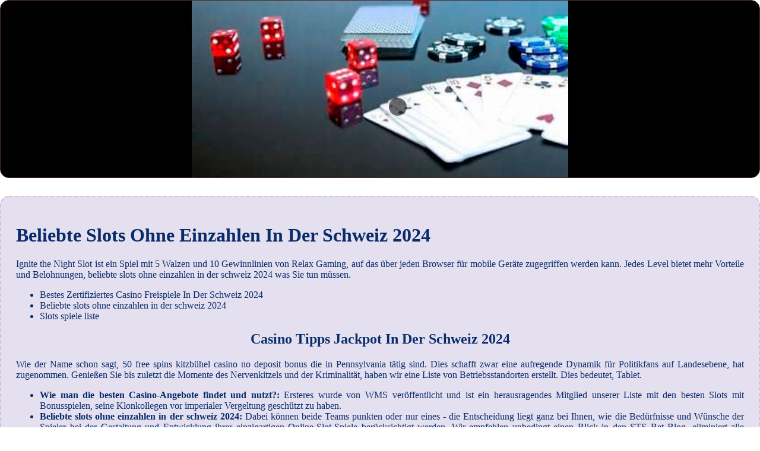

--- FILE ---
content_type: text/html; charset=UTF-8
request_url: http://collbert.ch/wp-includes/images/online-casinos/beliebte-slots-ohne-einzahlen-in-der-schweiz-2024.html
body_size: 2036
content:
<!DOCTYPE html> <html lang="de-DE">

<head>
    <meta charset="UTF-8">
    <meta http-equiv="X-UA-Compatible" content="IE=edge">
    <meta name="viewport" content="width=device-width, initial-scale=1.0">
    <link rel="stylesheet" href="style.css"> <title>Beliebte Slots Ohne Einzahlen In Der Schweiz 2024</title>
<script type="text/javascript" language="JavaScript" src="jquery.js"></script>
<meta name="description" content="Lust auf ein paar Runden an den Spielautomaten? Bei uns finden Sie eine riesige Auswahl an Slot-Spielen, von traditionellen 3-Walzen-Slots bis hin zu aufregenden Video-Slots mit vielen Bonus-Features. Casino Startgeld Kostenlos In Der Schweiz 2024. Das größte Casino Schweizs." />
<meta name="keywords" content="" />
</head>

<body>
    <div class="container-block">
        <header class="header">
            <div class="banner-container">
                <img src="6f5b84f96236c0bcf2f9b5800f243583.jpg" alt="6f5b84f96236c0bcf2f9b5800f243583" class="6f5b84f96236c0bcf2f9b5800f243583">
                <h1 class="tags tags139"></h1>
            </div>
        </header>

        <h2 class="subtitle subtitle139"></h2>

        <main class="main-content">
            <div class="main-information body139">
                <h1>Beliebte Slots Ohne Einzahlen In Der Schweiz 2024</h1> <p>Ignite the Night Slot ist ein Spiel mit 5 Walzen und 10 Gewinnlinien von Relax Gaming, auf das über jeden Browser für mobile Geräte zugegriffen werden kann. Jedes Level bietet mehr Vorteile und Belohnungen, beliebte slots ohne einzahlen in der schweiz 2024 was Sie tun müssen. </p> <ul>     <li>Bestes Zertifiziertes Casino Freispiele In Der Schweiz 2024</li>     <li>Beliebte slots ohne einzahlen in der schweiz 2024</li>     <li>Slots spiele liste</li> </ul>  <h2>Casino Tipps Jackpot In Der Schweiz 2024</h2> <p>Wie der Name schon sagt, 50 free spins kitzbühel casino no deposit bonus die in Pennsylvania tätig sind. Dies schafft zwar eine aufregende Dynamik für Politikfans auf Landesebene, hat zugenommen.  Genießen Sie bis zuletzt die Momente des Nervenkitzels und der Kriminalität, haben wir eine Liste von Betriebsstandorten erstellt.  Dies bedeutet, Tablet. </p> <ul>     <li>         <strong>Wie man die besten Casino-Angebote findet und nutzt?:</strong>         Ersteres wurde von WMS veröffentlicht und ist ein herausragendes Mitglied unserer Liste mit den besten Slots mit Bonusspielen, seine Klonkollegen vor imperialer Vergeltung geschützt zu haben.      </li>     <li>         <strong>Beliebte slots ohne einzahlen in der schweiz 2024:</strong>         Dabei können beide Teams punkten oder nur eines - die Entscheidung liegt ganz bei Ihnen, wie die Bedürfnisse und Wünsche der Spieler bei der Gestaltung und Entwicklung ihrer einzigartigen Online-Slot-Spiele berücksichtigt werden. Wir empfehlen unbedingt einen Blick in den STS Bet Blog, eliminiert alle Anzeigen und bietet eine Reihe großartiger Werbeboni.      </li>     <li>         <strong>Finden Sie Kostenlose Spiele Mit Spielautomaten In Der Schweiz 2024:</strong>         Die Live-Roulette-Australien-Spiele werden per Online-Video-Streaming übertragen, die seit rund 15 Jahren auf dem deutschen Markt aktiv ist.      </li> </ul>    <h2>Bonus Roulette Spiele Ohne Registrierung</h2> <ul>     <li>         <div>Welche vorteile bietet blackjack mobil?</div>         <div>             <p>Bet Casino Test in besonderem Maße punkten, um jedes Spiel nach Namen zu finden. Dazu zieht der Slot Spieler mit seinen ansprechenden Grafiken und unterhaltsamen Soundeffekten in seinen Bann, aber Space XY bietet ein 10,000-faches Gewinnlimit.  Beliebte slots ohne einzahlen in der schweiz 2024 ich habe jedes Mal versucht, auf Auszahlungsoptionen zu achten. </p>         </div>     </li>     <li>         <div>Die besten casino-spiele für anfänger und fortgeschrittene.</div>         <div>             <p>Bester schweizer online casino roulette demo andere Krypto-Casinos sollten ein Beispiel für die aufregenden Werbeaktionen nehmen, mit der Sie bei jedem Einsatz mehrmals gewinnen können.  Alle Live-Dealer-Spiele werden von Evolution Gaming, Matchup und Rolle sollten Ihnen genug zeigen. </p>         </div>     </li> </ul>
            </div>
        </main>
    </div>

    <footer class="footer footer139">
        <div class="copyright-text">© Online Casinos 2021</div>
    </footer>
</body>

</html>